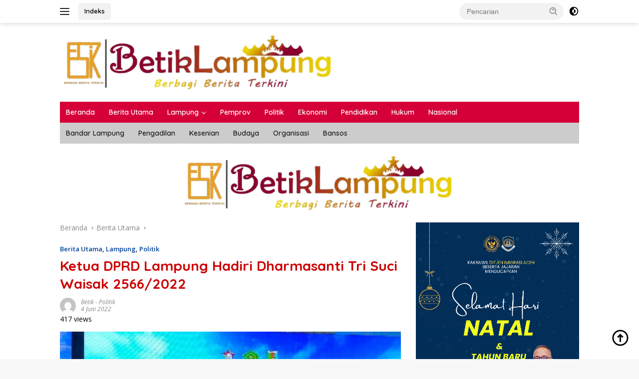

--- FILE ---
content_type: text/html; charset=UTF-8
request_url: https://betiklampung.com/2022/06/04/ketua-dprd-lampung-hadiri-dharmasanti-tri-suci-waisak-2566-2022/
body_size: 22075
content:
<!doctype html>
<html lang="id" itemscope itemtype="https://schema.org/BlogPosting">
<head>
	<meta charset="UTF-8">
	<meta name="viewport" content="width=device-width, initial-scale=1">
	<link rel="profile" href="https://gmpg.org/xfn/11">

	<title>Ketua DPRD Lampung Hadiri Dharmasanti Tri Suci Waisak 2566/2022 &#8211; Betik Lampung</title>
<meta name='robots' content='max-image-preview:large' />
<link rel='dns-prefetch' href='//fonts.googleapis.com' />
<link rel="alternate" type="application/rss+xml" title="Betik Lampung &raquo; Feed" href="https://betiklampung.com/feed/" />
<link rel="alternate" type="application/rss+xml" title="Betik Lampung &raquo; Umpan Komentar" href="https://betiklampung.com/comments/feed/" />
<link rel="alternate" title="oEmbed (JSON)" type="application/json+oembed" href="https://betiklampung.com/wp-json/oembed/1.0/embed?url=https%3A%2F%2Fbetiklampung.com%2F2022%2F06%2F04%2Fketua-dprd-lampung-hadiri-dharmasanti-tri-suci-waisak-2566-2022%2F" />
<link rel="alternate" title="oEmbed (XML)" type="text/xml+oembed" href="https://betiklampung.com/wp-json/oembed/1.0/embed?url=https%3A%2F%2Fbetiklampung.com%2F2022%2F06%2F04%2Fketua-dprd-lampung-hadiri-dharmasanti-tri-suci-waisak-2566-2022%2F&#038;format=xml" />
<style id='wp-img-auto-sizes-contain-inline-css'>
img:is([sizes=auto i],[sizes^="auto," i]){contain-intrinsic-size:3000px 1500px}
/*# sourceURL=wp-img-auto-sizes-contain-inline-css */
</style>

<style id='wp-emoji-styles-inline-css'>

	img.wp-smiley, img.emoji {
		display: inline !important;
		border: none !important;
		box-shadow: none !important;
		height: 1em !important;
		width: 1em !important;
		margin: 0 0.07em !important;
		vertical-align: -0.1em !important;
		background: none !important;
		padding: 0 !important;
	}
/*# sourceURL=wp-emoji-styles-inline-css */
</style>
<link rel='stylesheet' id='wpberita-fonts-css' href='https://fonts.googleapis.com/css?family=Quicksand%3A600%2C600%2C700%7COpen+Sans%3A400%2Citalic%2C600&#038;subset=latin&#038;display=swap&#038;ver=2.1.6' media='all' />
<link rel='stylesheet' id='wpberita-style-css' href='https://betiklampung.com/wp-content/themes/wpberita/style.css?ver=2.1.6' media='all' />
<style id='wpberita-style-inline-css'>
h1,h2,h3,h4,h5,h6,.sidr-class-site-title,.site-title,.gmr-mainmenu ul > li > a,.sidr ul li a,.heading-text,.gmr-mobilemenu ul li a,#navigationamp ul li a{font-family:Quicksand;}h1,h2,h3,h4,h5,h6,.sidr-class-site-title,.site-title,.gmr-mainmenu ul > li > a,.sidr ul li a,.heading-text,.gmr-mobilemenu ul li a,#navigationamp ul li a,.related-text-onlytitle{font-weight:600;}h1 strong,h2 strong,h3 strong,h4 strong,h5 strong,h6 strong{font-weight:700;}body{font-family:Open Sans;--font-reguler:400;--font-bold:600;--background-color:#f8f8f8;--main-color:#000000;--link-color-body:#000000;--hoverlink-color-body:#D32F2F;--border-color:#cccccc;--button-bgcolor:#dd0000;--button-color:#ffffff;--header-bgcolor:#ffffff;--topnav-color:#222222;--bigheadline-color:#ffffff;--mainmenu-color:#ffffff;--mainmenu-hovercolor:#eeee22;--secondmenu-bgcolor:#cccccc;--secondmenu-color:#212121;--secondmenu-hovercolor:#dd0000;--content-bgcolor:#ffffff;--content-greycolor:#888888;--greybody-bgcolor:#efefef;--footer-bgcolor:#f0f0f0;--footer-color:#666666;--footer-linkcolor:#666666;--footer-hover-linkcolor:#666666;}.entry-content-single{font-size:16px;}body,body.dark-theme{--scheme-color:#cc0000;--secondscheme-color:#004299;--mainmenu-bgcolor:#d60039;}/* Generate Using Cache */
/*# sourceURL=wpberita-style-inline-css */
</style>

<!-- OG: 3.3.8 -->
<link rel="image_src" href="https://betiklampung.com/wp-content/uploads/2022/06/IMG-20220604-WA0134_copy_353x264_copy_353x264.jpg">
<meta name="msapplication-TileImage" content="https://betiklampung.com/wp-content/uploads/2022/06/IMG-20220604-WA0134_copy_353x264_copy_353x264.jpg">

<!-- og -->
<meta property="og:image" content="https://betiklampung.com/wp-content/uploads/2022/06/IMG-20220604-WA0134_copy_353x264_copy_353x264.jpg">
<meta property="og:image:secure_url" content="https://betiklampung.com/wp-content/uploads/2022/06/IMG-20220604-WA0134_copy_353x264_copy_353x264.jpg">
<meta property="og:image:width" content="353">
<meta property="og:image:height" content="264">
<meta property="og:image:alt" content="IMG-20220604-WA0134_copy_353x264_copy_353x264">
<meta property="og:image:type" content="image/jpeg">
<meta property="og:description" content="Betiklampung.com (SMSI), Bandarlampung — Ketua DPRD Provinsi Lampung menghadiri Dharmasanti Tri Suci Waisak 2566/2022 dengan tema moderasi beragama membangun kedamaian yang bertempat di Yayasan Hakka Metta Sarana, Telukbetung Selatan, Kota Bandar Lampung, Sabtu (04/06/2022). Saat ditemui, Ketua DPRD Lampung Mingrum Gumay SH., MH mengungkapkan kehadiran dirinya merupakan bentuk dukungan penuh kepada umat Buddhis dalam melakukan...">
<meta property="og:type" content="article">
<meta property="og:locale" content="id">
<meta property="og:site_name" content="Betik Lampung">
<meta property="og:title" content="Ketua DPRD Lampung Hadiri Dharmasanti Tri Suci Waisak 2566/2022">
<meta property="og:url" content="https://betiklampung.com/2022/06/04/ketua-dprd-lampung-hadiri-dharmasanti-tri-suci-waisak-2566-2022/">
<meta property="og:updated_time" content="2022-06-14T23:46:52+07:00">

<!-- article -->
<meta property="article:tag" content="Ketua DPRD Lampung">
<meta property="article:tag" content="Menghadiri Dharmasanti Tri Suci Waisak 2566/2022">
<meta property="article:published_time" content="2022-06-04T16:38:56+00:00">
<meta property="article:modified_time" content="2022-06-14T16:46:52+00:00">
<meta property="article:section" content="Berita Utama">
<meta property="article:section" content="Lampung">
<meta property="article:section" content="Politik">
<meta property="article:author:first_name" content="Betik">
<meta property="article:author:last_name" content="Lampung">
<meta property="article:author:username" content="Betik">

<!-- twitter -->
<meta property="twitter:partner" content="ogwp">
<meta property="twitter:card" content="summary">
<meta property="twitter:image" content="https://betiklampung.com/wp-content/uploads/2022/06/IMG-20220604-WA0134_copy_353x264_copy_353x264.jpg">
<meta property="twitter:image:alt" content="IMG-20220604-WA0134_copy_353x264_copy_353x264">
<meta property="twitter:title" content="Ketua DPRD Lampung Hadiri Dharmasanti Tri Suci Waisak 2566/2022">
<meta property="twitter:description" content="Betiklampung.com (SMSI), Bandarlampung — Ketua DPRD Provinsi Lampung menghadiri Dharmasanti Tri Suci Waisak 2566/2022 dengan tema moderasi beragama membangun kedamaian yang bertempat di Yayasan...">
<meta property="twitter:url" content="https://betiklampung.com/2022/06/04/ketua-dprd-lampung-hadiri-dharmasanti-tri-suci-waisak-2566-2022/">
<meta property="twitter:label1" content="Reading time">
<meta property="twitter:data1" content="2 minutes">

<!-- schema -->
<meta itemprop="image" content="https://betiklampung.com/wp-content/uploads/2022/06/IMG-20220604-WA0134_copy_353x264_copy_353x264.jpg">
<meta itemprop="name" content="Ketua DPRD Lampung Hadiri Dharmasanti Tri Suci Waisak 2566/2022">
<meta itemprop="description" content="Betiklampung.com (SMSI), Bandarlampung — Ketua DPRD Provinsi Lampung menghadiri Dharmasanti Tri Suci Waisak 2566/2022 dengan tema moderasi beragama membangun kedamaian yang bertempat di Yayasan Hakka Metta Sarana, Telukbetung Selatan, Kota Bandar Lampung, Sabtu (04/06/2022). Saat ditemui, Ketua DPRD Lampung Mingrum Gumay SH., MH mengungkapkan kehadiran dirinya merupakan bentuk dukungan penuh kepada umat Buddhis dalam melakukan...">
<meta itemprop="datePublished" content="2022-06-04">
<meta itemprop="dateModified" content="2022-06-14T16:46:52+00:00">

<!-- profile -->
<meta property="profile:first_name" content="Betik">
<meta property="profile:last_name" content="Lampung">
<meta property="profile:username" content="Betik">

<!-- /OG -->

<link rel="https://api.w.org/" href="https://betiklampung.com/wp-json/" /><link rel="alternate" title="JSON" type="application/json" href="https://betiklampung.com/wp-json/wp/v2/posts/7008" /><link rel="EditURI" type="application/rsd+xml" title="RSD" href="https://betiklampung.com/xmlrpc.php?rsd" />
<meta name="generator" content="WordPress 6.9" />
<link rel="canonical" href="https://betiklampung.com/2022/06/04/ketua-dprd-lampung-hadiri-dharmasanti-tri-suci-waisak-2566-2022/" />
<link rel='shortlink' href='https://betiklampung.com/?p=7008' />
<meta name="google-site-verification" content="-5gISEYaxWcBYeGBW7qrxHSmGc75d4C90IwNrzvehCQ" />




<link rel="icon" href="https://betiklampung.com/wp-content/uploads/2025/03/cropped-vv-32x32.png" sizes="32x32" />
<link rel="icon" href="https://betiklampung.com/wp-content/uploads/2025/03/cropped-vv-192x192.png" sizes="192x192" />
<link rel="apple-touch-icon" href="https://betiklampung.com/wp-content/uploads/2025/03/cropped-vv-180x180.png" />
<meta name="msapplication-TileImage" content="https://betiklampung.com/wp-content/uploads/2025/03/cropped-vv-270x270.png" />
		<style id="wp-custom-css">
			.gmr-bigheadline { 
background-image: radial-gradient(circle at 76.52% 95.93%, #E0FFFF 50%, #8B008B 100%); 
padding: 15px;
}
.post-thumbnail, .attachment-large, .attachment-medium, .attachment-thumbnail, .flexslider {
  border-radius: 8px;
}		</style>
		<style id='global-styles-inline-css'>
:root{--wp--preset--aspect-ratio--square: 1;--wp--preset--aspect-ratio--4-3: 4/3;--wp--preset--aspect-ratio--3-4: 3/4;--wp--preset--aspect-ratio--3-2: 3/2;--wp--preset--aspect-ratio--2-3: 2/3;--wp--preset--aspect-ratio--16-9: 16/9;--wp--preset--aspect-ratio--9-16: 9/16;--wp--preset--color--black: #000000;--wp--preset--color--cyan-bluish-gray: #abb8c3;--wp--preset--color--white: #ffffff;--wp--preset--color--pale-pink: #f78da7;--wp--preset--color--vivid-red: #cf2e2e;--wp--preset--color--luminous-vivid-orange: #ff6900;--wp--preset--color--luminous-vivid-amber: #fcb900;--wp--preset--color--light-green-cyan: #7bdcb5;--wp--preset--color--vivid-green-cyan: #00d084;--wp--preset--color--pale-cyan-blue: #8ed1fc;--wp--preset--color--vivid-cyan-blue: #0693e3;--wp--preset--color--vivid-purple: #9b51e0;--wp--preset--gradient--vivid-cyan-blue-to-vivid-purple: linear-gradient(135deg,rgb(6,147,227) 0%,rgb(155,81,224) 100%);--wp--preset--gradient--light-green-cyan-to-vivid-green-cyan: linear-gradient(135deg,rgb(122,220,180) 0%,rgb(0,208,130) 100%);--wp--preset--gradient--luminous-vivid-amber-to-luminous-vivid-orange: linear-gradient(135deg,rgb(252,185,0) 0%,rgb(255,105,0) 100%);--wp--preset--gradient--luminous-vivid-orange-to-vivid-red: linear-gradient(135deg,rgb(255,105,0) 0%,rgb(207,46,46) 100%);--wp--preset--gradient--very-light-gray-to-cyan-bluish-gray: linear-gradient(135deg,rgb(238,238,238) 0%,rgb(169,184,195) 100%);--wp--preset--gradient--cool-to-warm-spectrum: linear-gradient(135deg,rgb(74,234,220) 0%,rgb(151,120,209) 20%,rgb(207,42,186) 40%,rgb(238,44,130) 60%,rgb(251,105,98) 80%,rgb(254,248,76) 100%);--wp--preset--gradient--blush-light-purple: linear-gradient(135deg,rgb(255,206,236) 0%,rgb(152,150,240) 100%);--wp--preset--gradient--blush-bordeaux: linear-gradient(135deg,rgb(254,205,165) 0%,rgb(254,45,45) 50%,rgb(107,0,62) 100%);--wp--preset--gradient--luminous-dusk: linear-gradient(135deg,rgb(255,203,112) 0%,rgb(199,81,192) 50%,rgb(65,88,208) 100%);--wp--preset--gradient--pale-ocean: linear-gradient(135deg,rgb(255,245,203) 0%,rgb(182,227,212) 50%,rgb(51,167,181) 100%);--wp--preset--gradient--electric-grass: linear-gradient(135deg,rgb(202,248,128) 0%,rgb(113,206,126) 100%);--wp--preset--gradient--midnight: linear-gradient(135deg,rgb(2,3,129) 0%,rgb(40,116,252) 100%);--wp--preset--font-size--small: 13px;--wp--preset--font-size--medium: 20px;--wp--preset--font-size--large: 36px;--wp--preset--font-size--x-large: 42px;--wp--preset--spacing--20: 0.44rem;--wp--preset--spacing--30: 0.67rem;--wp--preset--spacing--40: 1rem;--wp--preset--spacing--50: 1.5rem;--wp--preset--spacing--60: 2.25rem;--wp--preset--spacing--70: 3.38rem;--wp--preset--spacing--80: 5.06rem;--wp--preset--shadow--natural: 6px 6px 9px rgba(0, 0, 0, 0.2);--wp--preset--shadow--deep: 12px 12px 50px rgba(0, 0, 0, 0.4);--wp--preset--shadow--sharp: 6px 6px 0px rgba(0, 0, 0, 0.2);--wp--preset--shadow--outlined: 6px 6px 0px -3px rgb(255, 255, 255), 6px 6px rgb(0, 0, 0);--wp--preset--shadow--crisp: 6px 6px 0px rgb(0, 0, 0);}:where(.is-layout-flex){gap: 0.5em;}:where(.is-layout-grid){gap: 0.5em;}body .is-layout-flex{display: flex;}.is-layout-flex{flex-wrap: wrap;align-items: center;}.is-layout-flex > :is(*, div){margin: 0;}body .is-layout-grid{display: grid;}.is-layout-grid > :is(*, div){margin: 0;}:where(.wp-block-columns.is-layout-flex){gap: 2em;}:where(.wp-block-columns.is-layout-grid){gap: 2em;}:where(.wp-block-post-template.is-layout-flex){gap: 1.25em;}:where(.wp-block-post-template.is-layout-grid){gap: 1.25em;}.has-black-color{color: var(--wp--preset--color--black) !important;}.has-cyan-bluish-gray-color{color: var(--wp--preset--color--cyan-bluish-gray) !important;}.has-white-color{color: var(--wp--preset--color--white) !important;}.has-pale-pink-color{color: var(--wp--preset--color--pale-pink) !important;}.has-vivid-red-color{color: var(--wp--preset--color--vivid-red) !important;}.has-luminous-vivid-orange-color{color: var(--wp--preset--color--luminous-vivid-orange) !important;}.has-luminous-vivid-amber-color{color: var(--wp--preset--color--luminous-vivid-amber) !important;}.has-light-green-cyan-color{color: var(--wp--preset--color--light-green-cyan) !important;}.has-vivid-green-cyan-color{color: var(--wp--preset--color--vivid-green-cyan) !important;}.has-pale-cyan-blue-color{color: var(--wp--preset--color--pale-cyan-blue) !important;}.has-vivid-cyan-blue-color{color: var(--wp--preset--color--vivid-cyan-blue) !important;}.has-vivid-purple-color{color: var(--wp--preset--color--vivid-purple) !important;}.has-black-background-color{background-color: var(--wp--preset--color--black) !important;}.has-cyan-bluish-gray-background-color{background-color: var(--wp--preset--color--cyan-bluish-gray) !important;}.has-white-background-color{background-color: var(--wp--preset--color--white) !important;}.has-pale-pink-background-color{background-color: var(--wp--preset--color--pale-pink) !important;}.has-vivid-red-background-color{background-color: var(--wp--preset--color--vivid-red) !important;}.has-luminous-vivid-orange-background-color{background-color: var(--wp--preset--color--luminous-vivid-orange) !important;}.has-luminous-vivid-amber-background-color{background-color: var(--wp--preset--color--luminous-vivid-amber) !important;}.has-light-green-cyan-background-color{background-color: var(--wp--preset--color--light-green-cyan) !important;}.has-vivid-green-cyan-background-color{background-color: var(--wp--preset--color--vivid-green-cyan) !important;}.has-pale-cyan-blue-background-color{background-color: var(--wp--preset--color--pale-cyan-blue) !important;}.has-vivid-cyan-blue-background-color{background-color: var(--wp--preset--color--vivid-cyan-blue) !important;}.has-vivid-purple-background-color{background-color: var(--wp--preset--color--vivid-purple) !important;}.has-black-border-color{border-color: var(--wp--preset--color--black) !important;}.has-cyan-bluish-gray-border-color{border-color: var(--wp--preset--color--cyan-bluish-gray) !important;}.has-white-border-color{border-color: var(--wp--preset--color--white) !important;}.has-pale-pink-border-color{border-color: var(--wp--preset--color--pale-pink) !important;}.has-vivid-red-border-color{border-color: var(--wp--preset--color--vivid-red) !important;}.has-luminous-vivid-orange-border-color{border-color: var(--wp--preset--color--luminous-vivid-orange) !important;}.has-luminous-vivid-amber-border-color{border-color: var(--wp--preset--color--luminous-vivid-amber) !important;}.has-light-green-cyan-border-color{border-color: var(--wp--preset--color--light-green-cyan) !important;}.has-vivid-green-cyan-border-color{border-color: var(--wp--preset--color--vivid-green-cyan) !important;}.has-pale-cyan-blue-border-color{border-color: var(--wp--preset--color--pale-cyan-blue) !important;}.has-vivid-cyan-blue-border-color{border-color: var(--wp--preset--color--vivid-cyan-blue) !important;}.has-vivid-purple-border-color{border-color: var(--wp--preset--color--vivid-purple) !important;}.has-vivid-cyan-blue-to-vivid-purple-gradient-background{background: var(--wp--preset--gradient--vivid-cyan-blue-to-vivid-purple) !important;}.has-light-green-cyan-to-vivid-green-cyan-gradient-background{background: var(--wp--preset--gradient--light-green-cyan-to-vivid-green-cyan) !important;}.has-luminous-vivid-amber-to-luminous-vivid-orange-gradient-background{background: var(--wp--preset--gradient--luminous-vivid-amber-to-luminous-vivid-orange) !important;}.has-luminous-vivid-orange-to-vivid-red-gradient-background{background: var(--wp--preset--gradient--luminous-vivid-orange-to-vivid-red) !important;}.has-very-light-gray-to-cyan-bluish-gray-gradient-background{background: var(--wp--preset--gradient--very-light-gray-to-cyan-bluish-gray) !important;}.has-cool-to-warm-spectrum-gradient-background{background: var(--wp--preset--gradient--cool-to-warm-spectrum) !important;}.has-blush-light-purple-gradient-background{background: var(--wp--preset--gradient--blush-light-purple) !important;}.has-blush-bordeaux-gradient-background{background: var(--wp--preset--gradient--blush-bordeaux) !important;}.has-luminous-dusk-gradient-background{background: var(--wp--preset--gradient--luminous-dusk) !important;}.has-pale-ocean-gradient-background{background: var(--wp--preset--gradient--pale-ocean) !important;}.has-electric-grass-gradient-background{background: var(--wp--preset--gradient--electric-grass) !important;}.has-midnight-gradient-background{background: var(--wp--preset--gradient--midnight) !important;}.has-small-font-size{font-size: var(--wp--preset--font-size--small) !important;}.has-medium-font-size{font-size: var(--wp--preset--font-size--medium) !important;}.has-large-font-size{font-size: var(--wp--preset--font-size--large) !important;}.has-x-large-font-size{font-size: var(--wp--preset--font-size--x-large) !important;}
/*# sourceURL=global-styles-inline-css */
</style>
</head>

<body class="wp-singular post-template-default single single-post postid-7008 single-format-standard wp-custom-logo wp-embed-responsive wp-theme-wpberita idtheme kentooz gmr-disable-sticky">
	<a class="skip-link screen-reader-text" href="#primary">Langsung ke konten</a>
	<div id="topnavwrap" class="gmr-topnavwrap clearfix">
		
		<div class="container">
			<div class="list-flex">
				<div class="row-flex gmr-navleft">
					<a id="gmr-responsive-menu" title="Menu" href="#menus" rel="nofollow"><div class="ktz-i-wrap"><span class="ktz-i"></span><span class="ktz-i"></span><span class="ktz-i"></span></div></a><div class="gmr-logo-mobile"><a class="custom-logo-link" href="https://betiklampung.com/" title="Betik Lampung" rel="home"><img class="custom-logo" src="https://betiklampung.com/wp-content/uploads/2022/07/Betik-Lampung.png" width="556" height="118" alt="Betik Lampung" loading="lazy" /></a></div><a href="https://betiklampung.com/indeks/" class="topnav-button nomobile heading-text" title="Indeks">Indeks</a>				</div>

				<div class="row-flex gmr-navright">
					
								<div class="gmr-table-search">
									<form method="get" class="gmr-searchform searchform" action="https://betiklampung.com/">
										<input type="text" name="s" id="s" placeholder="Pencarian" />
										<input type="hidden" name="post_type" value="post" />
										<button type="submit" role="button" class="gmr-search-submit gmr-search-icon">
										<svg xmlns="http://www.w3.org/2000/svg" aria-hidden="true" role="img" width="1em" height="1em" preserveAspectRatio="xMidYMid meet" viewBox="0 0 24 24"><path fill="currentColor" d="M10 18a7.952 7.952 0 0 0 4.897-1.688l4.396 4.396l1.414-1.414l-4.396-4.396A7.952 7.952 0 0 0 18 10c0-4.411-3.589-8-8-8s-8 3.589-8 8s3.589 8 8 8zm0-14c3.309 0 6 2.691 6 6s-2.691 6-6 6s-6-2.691-6-6s2.691-6 6-6z"/><path fill="currentColor" d="M11.412 8.586c.379.38.588.882.588 1.414h2a3.977 3.977 0 0 0-1.174-2.828c-1.514-1.512-4.139-1.512-5.652 0l1.412 1.416c.76-.758 2.07-.756 2.826-.002z"/></svg>
										</button>
									</form>
								</div>
							<a class="darkmode-button topnav-button" title="Mode Gelap" href="#" rel="nofollow"><svg xmlns="http://www.w3.org/2000/svg" aria-hidden="true" role="img" width="1em" height="1em" preserveAspectRatio="xMidYMid meet" viewBox="0 0 24 24"><g fill="currentColor"><path d="M12 16a4 4 0 0 0 0-8v8Z"/><path fill-rule="evenodd" d="M12 2C6.477 2 2 6.477 2 12s4.477 10 10 10s10-4.477 10-10S17.523 2 12 2Zm0 2v4a4 4 0 1 0 0 8v4a8 8 0 1 0 0-16Z" clip-rule="evenodd"/></g></svg></a><div class="gmr-search-btn">
					<a id="search-menu-button" class="topnav-button gmr-search-icon" title="Pencarian" href="#" rel="nofollow"><svg xmlns="http://www.w3.org/2000/svg" aria-hidden="true" role="img" width="1em" height="1em" preserveAspectRatio="xMidYMid meet" viewBox="0 0 24 24"><path fill="none" stroke="currentColor" stroke-linecap="round" stroke-width="2" d="m21 21l-4.486-4.494M19 10.5a8.5 8.5 0 1 1-17 0a8.5 8.5 0 0 1 17 0Z"/></svg></a>
					<div id="search-dropdown-container" class="search-dropdown search">
					<form method="get" class="gmr-searchform searchform" action="https://betiklampung.com/">
						<input type="text" name="s" id="s" placeholder="Pencarian" />
						<button type="submit" class="gmr-search-submit gmr-search-icon"><svg xmlns="http://www.w3.org/2000/svg" aria-hidden="true" role="img" width="1em" height="1em" preserveAspectRatio="xMidYMid meet" viewBox="0 0 24 24"><path fill="currentColor" d="M10 18a7.952 7.952 0 0 0 4.897-1.688l4.396 4.396l1.414-1.414l-4.396-4.396A7.952 7.952 0 0 0 18 10c0-4.411-3.589-8-8-8s-8 3.589-8 8s3.589 8 8 8zm0-14c3.309 0 6 2.691 6 6s-2.691 6-6 6s-6-2.691-6-6s2.691-6 6-6z"/><path fill="currentColor" d="M11.412 8.586c.379.38.588.882.588 1.414h2a3.977 3.977 0 0 0-1.174-2.828c-1.514-1.512-4.139-1.512-5.652 0l1.412 1.416c.76-.758 2.07-.756 2.826-.002z"/></svg></button>
					</form>
					</div>
				</div>				</div>
			</div>
		</div>
				</div>

	<div id="page" class="site">

									<header id="masthead" class="site-header">
								<div class="container">
					<div class="site-branding">
						<div class="gmr-logo"><div class="gmr-logo-wrap"><a class="custom-logo-link logolink" href="https://betiklampung.com" title="Betik Lampung" rel="home"><img class="custom-logo" src="https://betiklampung.com/wp-content/uploads/2022/07/Betik-Lampung.png" width="556" height="118" alt="Betik Lampung" loading="lazy" /></a><div class="close-topnavmenu-wrap"><a id="close-topnavmenu-button" rel="nofollow" href="#"><svg xmlns="http://www.w3.org/2000/svg" aria-hidden="true" role="img" width="1em" height="1em" preserveAspectRatio="xMidYMid meet" viewBox="0 0 32 32"><path fill="currentColor" d="M24 9.4L22.6 8L16 14.6L9.4 8L8 9.4l6.6 6.6L8 22.6L9.4 24l6.6-6.6l6.6 6.6l1.4-1.4l-6.6-6.6L24 9.4z"/></svg></a></div></div></div>					</div><!-- .site-branding -->
				</div>
			</header><!-- #masthead -->
							<div id="main-nav-wrap" class="gmr-mainmenu-wrap">
				<div class="container">
					<nav id="main-nav" class="main-navigation gmr-mainmenu">
						<ul id="primary-menu" class="menu"><li id="menu-item-52561" class="menu-item menu-item-type-custom menu-item-object-custom menu-item-home menu-item-52561"><a href="https://betiklampung.com/">Beranda</a></li>
<li id="menu-item-189" class="menu-item menu-item-type-taxonomy menu-item-object-category current-post-ancestor current-menu-parent current-post-parent menu-item-189"><a href="https://betiklampung.com/category/berita-utama/">Berita Utama</a></li>
<li id="menu-item-190" class="menu-item menu-item-type-taxonomy menu-item-object-category current-post-ancestor current-menu-parent current-post-parent menu-item-has-children menu-item-190"><a href="https://betiklampung.com/category/lampung/">Lampung</a>
<ul class="sub-menu">
	<li id="menu-item-192" class="menu-item menu-item-type-taxonomy menu-item-object-category menu-item-192"><a href="https://betiklampung.com/category/lampung/bandar-lampung/">Bandar Lampung</a></li>
	<li id="menu-item-275" class="menu-item menu-item-type-taxonomy menu-item-object-category menu-item-275"><a href="https://betiklampung.com/category/lampung/pesawaran/">Pesawaran</a></li>
	<li id="menu-item-268" class="menu-item menu-item-type-taxonomy menu-item-object-category menu-item-268"><a href="https://betiklampung.com/category/lampung/kota-metro/">Kota Metro</a></li>
	<li id="menu-item-277" class="menu-item menu-item-type-taxonomy menu-item-object-category menu-item-277"><a href="https://betiklampung.com/category/lampung/pringsewu/">Pringsewu</a></li>
	<li id="menu-item-278" class="menu-item menu-item-type-taxonomy menu-item-object-category menu-item-278"><a href="https://betiklampung.com/category/lampung/tanggamus/">Tanggamus</a></li>
	<li id="menu-item-270" class="menu-item menu-item-type-taxonomy menu-item-object-category menu-item-270"><a href="https://betiklampung.com/category/lampung/lampung-selatan/">Lampung Selatan</a></li>
	<li id="menu-item-49109" class="menu-item menu-item-type-taxonomy menu-item-object-category menu-item-49109"><a href="https://betiklampung.com/category/lamsel/">Lamsel</a></li>
	<li id="menu-item-271" class="menu-item menu-item-type-taxonomy menu-item-object-category menu-item-271"><a href="https://betiklampung.com/category/lampung/lampung-tengah/">Lampung Tengah</a></li>
	<li id="menu-item-272" class="menu-item menu-item-type-taxonomy menu-item-object-category menu-item-272"><a href="https://betiklampung.com/category/lampung/lampung-timur/">Lampung Timur</a></li>
	<li id="menu-item-273" class="menu-item menu-item-type-taxonomy menu-item-object-category menu-item-273"><a href="https://betiklampung.com/category/lampung/lampung-utara/">Lampung Utara</a></li>
	<li id="menu-item-279" class="menu-item menu-item-type-taxonomy menu-item-object-category menu-item-279"><a href="https://betiklampung.com/category/lampung/tulang-bawang/">Tulang Bawang</a></li>
	<li id="menu-item-280" class="menu-item menu-item-type-taxonomy menu-item-object-category menu-item-280"><a href="https://betiklampung.com/category/lampung/tulang-bawang-barat/">Tulang Bawang Barat</a></li>
	<li id="menu-item-274" class="menu-item menu-item-type-taxonomy menu-item-object-category menu-item-274"><a href="https://betiklampung.com/category/lampung/mesuji/">Mesuji</a></li>
	<li id="menu-item-281" class="menu-item menu-item-type-taxonomy menu-item-object-category menu-item-281"><a href="https://betiklampung.com/category/lampung/way-kanan/">Way Kanan</a></li>
	<li id="menu-item-269" class="menu-item menu-item-type-taxonomy menu-item-object-category menu-item-269"><a href="https://betiklampung.com/category/lampung/lampung-barat/">Lampung Barat</a></li>
	<li id="menu-item-276" class="menu-item menu-item-type-taxonomy menu-item-object-category menu-item-276"><a href="https://betiklampung.com/category/lampung/pesisir-barat/">Pesisir Barat</a></li>
</ul>
</li>
<li id="menu-item-9049" class="menu-item menu-item-type-taxonomy menu-item-object-category menu-item-9049"><a href="https://betiklampung.com/category/pemprov/">Pemprov</a></li>
<li id="menu-item-31" class="menu-item menu-item-type-taxonomy menu-item-object-category current-post-ancestor current-menu-parent current-post-parent menu-item-31"><a href="https://betiklampung.com/category/politik/">Politik</a></li>
<li id="menu-item-266" class="menu-item menu-item-type-taxonomy menu-item-object-category menu-item-266"><a href="https://betiklampung.com/category/ekonomi/">Ekonomi</a></li>
<li id="menu-item-267" class="menu-item menu-item-type-taxonomy menu-item-object-category menu-item-267"><a href="https://betiklampung.com/category/pendidikan/">Pendidikan</a></li>
<li id="menu-item-30" class="menu-item menu-item-type-taxonomy menu-item-object-category menu-item-30"><a href="https://betiklampung.com/category/hukum-dan-kriminal/" title="Kriminal">Hukum</a></li>
<li id="menu-item-191" class="menu-item menu-item-type-taxonomy menu-item-object-category menu-item-191"><a href="https://betiklampung.com/category/nasional/">Nasional</a></li>
</ul><ul id="secondary-menu" class="menu"><li id="menu-item-374" class="menu-item menu-item-type-taxonomy menu-item-object-category menu-item-374"><a href="https://betiklampung.com/category/lampung/bandar-lampung/">Bandar Lampung</a></li>
<li id="menu-item-5695" class="menu-item menu-item-type-taxonomy menu-item-object-category menu-item-5695"><a href="https://betiklampung.com/category/pengadilan/">Pengadilan</a></li>
<li id="menu-item-5696" class="menu-item menu-item-type-taxonomy menu-item-object-category menu-item-5696"><a href="https://betiklampung.com/category/kesenian/">Kesenian</a></li>
<li id="menu-item-5692" class="menu-item menu-item-type-taxonomy menu-item-object-category menu-item-5692"><a href="https://betiklampung.com/category/budaya/">Budaya</a></li>
<li id="menu-item-5694" class="menu-item menu-item-type-taxonomy menu-item-object-category menu-item-5694"><a href="https://betiklampung.com/category/organisasi/">Organisasi</a></li>
<li id="menu-item-372" class="menu-item menu-item-type-taxonomy menu-item-object-category menu-item-372"><a href="https://betiklampung.com/category/bansos/">Bansos</a></li>
</ul>					</nav><!-- #main-nav -->
				</div>
			</div>
			
		<div class="gmr-topbanner text-center"><div class="container"><img src="https://betiklampung.com/wp-content/uploads/2022/07/Betik-Lampung.png" alt="" title="SMSI" width="" height="" loading="lazy" /></div></div>
		<div id="content" class="gmr-content">

			<div class="container">
				<div class="row">
<main id="primary" class="site-main col-md-8">
	
<article id="post-7008" class="content-single post-7008 post type-post status-publish format-standard has-post-thumbnail hentry category-berita-utama category-lampung category-politik tag-ketua-dprd-lampung tag-menghadiri-dharmasanti-tri-suci-waisak-2566-2022 newstopic-politik">
				<div class="breadcrumbs" itemscope itemtype="https://schema.org/BreadcrumbList">
																						<span class="first-cl" itemprop="itemListElement" itemscope itemtype="https://schema.org/ListItem">
								<a itemscope itemtype="https://schema.org/WebPage" itemprop="item" itemid="https://betiklampung.com/" href="https://betiklampung.com/"><span itemprop="name">Beranda</span></a>
								<span itemprop="position" content="1"></span>
							</span>
												<span class="separator"></span>
																											<span class="0-cl" itemprop="itemListElement" itemscope itemtype="http://schema.org/ListItem">
								<a itemscope itemtype="https://schema.org/WebPage" itemprop="item" itemid="https://betiklampung.com/category/berita-utama/" href="https://betiklampung.com/category/berita-utama/"><span itemprop="name">Berita Utama</span></a>
								<span itemprop="position" content="2"></span>
							</span>
												<span class="separator"></span>
																				<span class="last-cl" itemscope itemtype="https://schema.org/ListItem">
						<span itemprop="name">Ketua DPRD Lampung Hadiri Dharmasanti Tri Suci Waisak 2566/2022</span>
						<span itemprop="position" content="3"></span>
						</span>
												</div>
				<header class="entry-header entry-header-single">
		<div class="gmr-meta-topic"><strong><span class="cat-links-content"><a href="https://betiklampung.com/category/berita-utama/" rel="category tag">Berita Utama</a>, <a href="https://betiklampung.com/category/lampung/" rel="category tag">Lampung</a>, <a href="https://betiklampung.com/category/politik/" rel="category tag">Politik</a></span></strong>&nbsp;&nbsp;</div><h1 class="entry-title"><strong>Ketua DPRD Lampung Hadiri Dharmasanti Tri Suci Waisak 2566/2022</strong></h1><div class="list-table clearfix"><div class="table-row"><div class="table-cell gmr-gravatar-metasingle"><a class="url" href="https://betiklampung.com/author/betiklampung/" title="Permalink ke: Betik"><img alt='' src='https://secure.gravatar.com/avatar/4f16cec90bd2a5cad72dc3f8175c774a26437d9e9be0c3c1818e461f1b3a32ab?s=32&#038;d=mm&#038;r=g' srcset='https://secure.gravatar.com/avatar/4f16cec90bd2a5cad72dc3f8175c774a26437d9e9be0c3c1818e461f1b3a32ab?s=64&#038;d=mm&#038;r=g 2x' class='avatar avatar-32 photo img-cicle' height='32' width='32' decoding='async'/></a></div><div class="table-cell gmr-content-metasingle"><div class="meta-content gmr-content-metasingle"><span class="author vcard"><a class="url fn n" href="https://betiklampung.com/author/betiklampung/" title="Betik">Betik</a></span> - <a href="https://betiklampung.com/topic/politik/" rel="tag">Politik</a></div><div class="meta-content gmr-content-metasingle"><span class="posted-on"><time class="entry-date published" datetime="2022-06-04T23:38:56+07:00">4 Juni 2022</time><time class="updated" datetime="2022-06-14T23:46:52+07:00">14 Juni 2022</time></span></div></div></div></div>417 views	</header><!-- .entry-header -->
				<figure class="post-thumbnail gmr-thumbnail-single">
				<figure class="wp-caption fsmcfi-fig featured"><img width="353" height="264" src="https://betiklampung.com/wp-content/uploads/2022/06/IMG-20220604-WA0134_copy_353x264_copy_353x264.jpg" class="attachment-post-thumbnail size-post-thumbnail wp-post-image" alt="" decoding="async" fetchpriority="high" srcset="https://betiklampung.com/wp-content/uploads/2022/06/IMG-20220604-WA0134_copy_353x264_copy_353x264.jpg 353w, https://betiklampung.com/wp-content/uploads/2022/06/IMG-20220604-WA0134_copy_353x264_copy_353x264-100x75.jpg 100w" sizes="(max-width: 353px) 100vw, 353px" /></figure>							</figure>
			
	<div class="single-wrap">
				<div class="entry-content entry-content-single clearfix">
			<p>Betiklampung.com (SMSI), Bandarlampung —</p>
<p>Ketua DPRD Provinsi Lampung menghadiri Dharmasanti Tri Suci Waisak 2566/2022 dengan tema moderasi beragama membangun kedamaian yang bertempat di Yayasan Hakka Metta Sarana, Telukbetung Selatan, Kota Bandar Lampung, Sabtu (04/06/2022).</p>
<p>Saat ditemui, Ketua DPRD Lampung Mingrum Gumay SH., MH mengungkapkan kehadiran dirinya merupakan bentuk dukungan penuh kepada umat Buddhis dalam melakukan kegiatan yang bersifat kerohanian dan turut serta menerapkan pengamalan nilai Pancasila yang mana keberagamaan merupakan satu anugerah tuhan yang maha esa kepada bangsa indonesia.</p>
<p>”Jabatan Ketua DPRD ini milik masyarakat Provinsi Lampung yang notabennya memiliki banyak keberagamaan mulai dari suku ras dan agama, jadi saya milik semua masyarakat Lampung tidak bisa dikotakan atau dikelompokan dalam satu entitas ” Ujar Mingrum</p>
<p>Mingrum juga mengapresiasi tema yang di usung umat Buddhis dalam rangka menyemarakkan hari raya Tri Suci Waisak 2566 BE Tahun 2022 yang jatuh pada 16 Mei 2022 lebih menitikberatkan dalam upaya menjaga perdamaian antar umat beragama.</p>
<div style="clear:both; margin-top:0em; margin-bottom:1em;"><a href="https://betiklampung.com/2022/02/10/ketua-dprd-lampung-menghadiri-pelantikan-keluarga-besar-putra-putri-kbpp-polri-resort-lampung-timur/" target="_self" rel="nofollow" class="ub547bc3f52a09037f82b5245d8d7d02f"><!-- INLINE RELATED POSTS 1/3 //--><style> .ub547bc3f52a09037f82b5245d8d7d02f { padding:0px; margin: 0; padding-top:1em!important; padding-bottom:1em!important; width:100%; display: block; font-weight:bold; background-color:#FFFFFF; border:0!important; border-left:4px solid #2980B9!important; text-decoration:none; } .ub547bc3f52a09037f82b5245d8d7d02f:active, .ub547bc3f52a09037f82b5245d8d7d02f:hover { opacity: 1; transition: opacity 250ms; webkit-transition: opacity 250ms; text-decoration:none; } .ub547bc3f52a09037f82b5245d8d7d02f { transition: background-color 250ms; webkit-transition: background-color 250ms; opacity: 1; transition: opacity 250ms; webkit-transition: opacity 250ms; } .ub547bc3f52a09037f82b5245d8d7d02f .ctaText { font-weight:bold; color:#2980B9; text-decoration:none; font-size: 16px; } .ub547bc3f52a09037f82b5245d8d7d02f .postTitle { color:#3498DB; text-decoration: underline!important; font-size: 16px; } .ub547bc3f52a09037f82b5245d8d7d02f:hover .postTitle { text-decoration: underline!important; } </style><div style="padding-left:1em; padding-right:1em;"><span class="ctaText">BACA JUGA:</span>&nbsp; <span class="postTitle">Ketua DPRD Lampung Menghadiri Pelantikan Keluarga Besar Putra-Putri (KBPP) Polri Resort Lampung Timur</span></div></a></div><p>” kedamaian adalah hak dan cita-cita umat manusia, untuk itu dengan tema yang di usung, kita di ingatkan kembali dalam menjaga kedamaian dan kesejukan di era moderenisasi saat ini tidaklah mudah, terlebih masifnya penggunaan teknologi yang tidak disikapi dengan bijak dan kecepatan publikasi informasi menjadi tantangan yang dinamis perlu penguatan moderasi umat dalam menyikapi perbedaan itu sendiri ” Ungkap Mingrum</p>
<p>Ditempat yang sama, dalam sambutan Ketua Pelaksana Dharmasanti Tri Suci Waisak 2566/2022 Christian Chandra mengatakan acara ini terselenggara tentu saja didukung oleh semua majelis Buddha yang ada di Lampung dan di ikuti 1,500 orang yang hadir baik secara offline maupun virtual.</p>
<div style="clear:both; margin-top:0em; margin-bottom:1em;"><a href="https://betiklampung.com/2022/03/08/ketua-dprd-lampung-sambut-baik-kebijakan-pemerintah-pusat-soal-antigen-dan-pcr-tidak-jadi-syarat-perjalanan-domestik/" target="_self" rel="nofollow" class="uace4d6255910c582be894b069258bd08"><!-- INLINE RELATED POSTS 2/3 //--><style> .uace4d6255910c582be894b069258bd08 { padding:0px; margin: 0; padding-top:1em!important; padding-bottom:1em!important; width:100%; display: block; font-weight:bold; background-color:#FFFFFF; border:0!important; border-left:4px solid #2980B9!important; text-decoration:none; } .uace4d6255910c582be894b069258bd08:active, .uace4d6255910c582be894b069258bd08:hover { opacity: 1; transition: opacity 250ms; webkit-transition: opacity 250ms; text-decoration:none; } .uace4d6255910c582be894b069258bd08 { transition: background-color 250ms; webkit-transition: background-color 250ms; opacity: 1; transition: opacity 250ms; webkit-transition: opacity 250ms; } .uace4d6255910c582be894b069258bd08 .ctaText { font-weight:bold; color:#2980B9; text-decoration:none; font-size: 16px; } .uace4d6255910c582be894b069258bd08 .postTitle { color:#3498DB; text-decoration: underline!important; font-size: 16px; } .uace4d6255910c582be894b069258bd08:hover .postTitle { text-decoration: underline!important; } </style><div style="padding-left:1em; padding-right:1em;"><span class="ctaText">BACA JUGA:</span>&nbsp; <span class="postTitle">Ketua DPRD Lampung Sambut Baik Kebijakan Pemerintah Pusat Soal Antigen dan PCR Tidak Jadi Syarat Perjalanan Domestik</span></div></a></div><p>”  tema moderasi beragama membangun Kedamaian bertujuan untuk membangun kebersamaan antar umat Buddhis di Seluruh Indonesia terkhusus Provinsi Lampung karena sudah lama tidak bertemu, nah kalau sudah begitu artinya dinternal kita kan baik-baik dengan demikian kita bisa mempererat kebersamaan,” imbuhnya</p>
<p>sementara, Plt Dirjen Bimbingan Masyarakat Budhha Kementerian Agama RI menuturkan bahwa memaknai kegiatan ini sebagai sebuah proses perjuangan manusia yang sangat luar biasa.</p>
<p>” mari kita jadikan sebuah inspirasi ya karena sesungguhnya agama itu jangan dijadikan aspirasi tapi jadikanlah inspirasi inspirasi apa, inspirasi ke dalam dan inspirasi keluar tentunya ke dalam sebagai umat Buddha mari kita pertajam kekuatan kita mendalami Dharma itu sendiri mempraktekkan nilai-nilai dharma yang universal itu sendiri,” ungkapnya.</p>
<div style="clear:both; margin-top:0em; margin-bottom:1em;"><a href="https://betiklampung.com/2022/02/02/ketua-dprd-lampung-terima-kunjungan-silaturahmi-peradah-lampung/" target="_self" rel="nofollow" class="u0f127490017b8c4d213b5ce60d8ac514"><!-- INLINE RELATED POSTS 3/3 //--><style> .u0f127490017b8c4d213b5ce60d8ac514 { padding:0px; margin: 0; padding-top:1em!important; padding-bottom:1em!important; width:100%; display: block; font-weight:bold; background-color:#FFFFFF; border:0!important; border-left:4px solid #2980B9!important; text-decoration:none; } .u0f127490017b8c4d213b5ce60d8ac514:active, .u0f127490017b8c4d213b5ce60d8ac514:hover { opacity: 1; transition: opacity 250ms; webkit-transition: opacity 250ms; text-decoration:none; } .u0f127490017b8c4d213b5ce60d8ac514 { transition: background-color 250ms; webkit-transition: background-color 250ms; opacity: 1; transition: opacity 250ms; webkit-transition: opacity 250ms; } .u0f127490017b8c4d213b5ce60d8ac514 .ctaText { font-weight:bold; color:#2980B9; text-decoration:none; font-size: 16px; } .u0f127490017b8c4d213b5ce60d8ac514 .postTitle { color:#3498DB; text-decoration: underline!important; font-size: 16px; } .u0f127490017b8c4d213b5ce60d8ac514:hover .postTitle { text-decoration: underline!important; } </style><div style="padding-left:1em; padding-right:1em;"><span class="ctaText">BACA JUGA:</span>&nbsp; <span class="postTitle">Ketua DPRD Lampung Terima Kunjungan Silaturahmi PERADAH Lampung</span></div></a></div><p>Kemudian, saat ini pun seluruh umat tidak lepas dengan kehidupan sosial kehidupan masyarakat, tetangga, saudara, kerabat disitulah kehadiran agama sebagai sebuah inspirasi.</p>
<p>“Untuk apa, untuk kita menguatkan kebersamaan kita, untuk kita menguatkan sinergi karena negeri ini tidak bisa dibangun sendiri. Negeri ini bisa dibangun dengan kekuatan kebersamaan sinergi antara komponen,” tutupnya. (*)</p>
<div class="gmr-related-post-onlytitle">
<div class="related-text-onlytitle">Berita Terkait</div>
<div class="clearfix">
<div class="list-gallery-title"><a href="https://betiklampung.com/2026/01/26/kepala-lapas-kelas-iib-brebes-hadiri-hari-bhakti-imigrasi-ke-76-di-kantor-imigrasi-pemalang/" class="recent-title heading-text" title="Kepala Lapas Kelas IIB Brebes Hadiri Hari Bhakti Imigrasi ke-76 di Kantor Imigrasi Pemalang" rel="bookmark">Kepala Lapas Kelas IIB Brebes Hadiri Hari Bhakti Imigrasi ke-76 di Kantor Imigrasi Pemalang</a></div>
<div class="list-gallery-title"><a href="https://betiklampung.com/2026/01/26/karutan-sukadana-tegaskan-kolaborasi-strategis-dengan-pemkab-lampung-timur/" class="recent-title heading-text" title="Karutan Sukadana Tegaskan Kolaborasi Strategis dengan Pemkab Lampung Timur" rel="bookmark">Karutan Sukadana Tegaskan Kolaborasi Strategis dengan Pemkab Lampung Timur</a></div>
<div class="list-gallery-title"><a href="https://betiklampung.com/2026/01/26/tuai-apresiasi-publik-karya-warga-binaan-lapas-cibinong-ujuk-daya-tarik-pada-pameran-hari-bakti-imigrasi-ke-76/" class="recent-title heading-text" title="Tuai Apresiasi Publik, Karya Warga Binaan Lapas Cibinong Ujuk Daya Tarik Pada Pameran Hari Bakti Imigrasi ke-76" rel="bookmark">Tuai Apresiasi Publik, Karya Warga Binaan Lapas Cibinong Ujuk Daya Tarik Pada Pameran Hari Bakti Imigrasi ke-76</a></div>
<div class="list-gallery-title"><a href="https://betiklampung.com/2026/01/26/pgn-komitmen-dorong-pengembangan-jargas-lewat-kolaborasi-strategis/" class="recent-title heading-text" title="PGN Komitmen Dorong Pengembangan Jargas Lewat Kolaborasi Strategis" rel="bookmark">PGN Komitmen Dorong Pengembangan Jargas Lewat Kolaborasi Strategis</a></div>
</div>
</div>

			<footer class="entry-footer entry-footer-single">
				<span class="tags-links heading-text"><strong><a href="https://betiklampung.com/tag/ketua-dprd-lampung/" rel="tag">Ketua DPRD Lampung</a> <a href="https://betiklampung.com/tag/menghadiri-dharmasanti-tri-suci-waisak-2566-2022/" rel="tag">Menghadiri Dharmasanti Tri Suci Waisak 2566/2022</a></strong></span>				<div class="gmr-cf-metacontent heading-text meta-content"></div>			</footer><!-- .entry-footer -->
					</div><!-- .entry-content -->
	</div>
	<div class="list-table clearfix"><div class="table-row"><div class="table-cell gmr-content-share"><ul class="gmr-socialicon-share pull-right"><li class="facebook"><a href="https://www.facebook.com/sharer/sharer.php?u=https%3A%2F%2Fbetiklampung.com%2F2022%2F06%2F04%2Fketua-dprd-lampung-hadiri-dharmasanti-tri-suci-waisak-2566-2022%2F" target="_blank" rel="nofollow" title="Facebook Share"><svg xmlns="http://www.w3.org/2000/svg" aria-hidden="true" role="img" width="1em" height="1em" preserveAspectRatio="xMidYMid meet" viewBox="0 0 32 32"><path fill="#4267b2" d="M19.254 2C15.312 2 13 4.082 13 8.826V13H8v5h5v12h5V18h4l1-5h-5V9.672C18 7.885 18.583 7 20.26 7H23V2.205C22.526 2.141 21.145 2 19.254 2z"/></svg></a></li><li class="twitter"><a href="https://twitter.com/intent/tweet?url=https%3A%2F%2Fbetiklampung.com%2F2022%2F06%2F04%2Fketua-dprd-lampung-hadiri-dharmasanti-tri-suci-waisak-2566-2022%2F&amp;text=Ketua%20DPRD%20Lampung%20Hadiri%20Dharmasanti%20Tri%20Suci%20Waisak%202566%2F2022" target="_blank" rel="nofollow" title="Tweet Ini"><svg xmlns="http://www.w3.org/2000/svg" width="24" height="24" viewBox="0 0 24 24"><path fill="currentColor" d="M18.205 2.25h3.308l-7.227 8.26l8.502 11.24H16.13l-5.214-6.817L4.95 21.75H1.64l7.73-8.835L1.215 2.25H8.04l4.713 6.231l5.45-6.231Zm-1.161 17.52h1.833L7.045 4.126H5.078L17.044 19.77Z"/></svg></a></li><li class="pin"><a href="https://pinterest.com/pin/create/button/?url=https%3A%2F%2Fbetiklampung.com%2F2022%2F06%2F04%2Fketua-dprd-lampung-hadiri-dharmasanti-tri-suci-waisak-2566-2022%2F&amp;desciption=Ketua%20DPRD%20Lampung%20Hadiri%20Dharmasanti%20Tri%20Suci%20Waisak%202566%2F2022&amp;media=https%3A%2F%2Fbetiklampung.com%2Fwp-content%2Fuploads%2F2022%2F06%2FIMG-20220604-WA0134_copy_353x264_copy_353x264.jpg" target="_blank" rel="nofollow" title="Tweet Ini"><svg xmlns="http://www.w3.org/2000/svg" aria-hidden="true" role="img" width="1em" height="1em" preserveAspectRatio="xMidYMid meet" viewBox="0 0 32 32"><path fill="#e60023" d="M16.75.406C10.337.406 4 4.681 4 11.6c0 4.4 2.475 6.9 3.975 6.9c.619 0 .975-1.725.975-2.212c0-.581-1.481-1.819-1.481-4.238c0-5.025 3.825-8.588 8.775-8.588c4.256 0 7.406 2.419 7.406 6.863c0 3.319-1.331 9.544-5.644 9.544c-1.556 0-2.888-1.125-2.888-2.737c0-2.363 1.65-4.65 1.65-7.088c0-4.137-5.869-3.387-5.869 1.613c0 1.05.131 2.212.6 3.169c-.863 3.713-2.625 9.244-2.625 13.069c0 1.181.169 2.344.281 3.525c.212.238.106.213.431.094c3.15-4.313 3.038-5.156 4.463-10.8c.769 1.463 2.756 2.25 4.331 2.25c6.637 0 9.619-6.469 9.619-12.3c0-6.206-5.363-10.256-11.25-10.256z"/></svg></a></li><li class="telegram"><a href="https://t.me/share/url?url=https%3A%2F%2Fbetiklampung.com%2F2022%2F06%2F04%2Fketua-dprd-lampung-hadiri-dharmasanti-tri-suci-waisak-2566-2022%2F&amp;text=Ketua%20DPRD%20Lampung%20Hadiri%20Dharmasanti%20Tri%20Suci%20Waisak%202566%2F2022" target="_blank" rel="nofollow" title="Telegram Share"><svg xmlns="http://www.w3.org/2000/svg" aria-hidden="true" role="img" width="1em" height="1em" preserveAspectRatio="xMidYMid meet" viewBox="0 0 15 15"><path fill="none" stroke="#08c" stroke-linejoin="round" d="m14.5 1.5l-14 5l4 2l6-4l-4 5l6 4l2-12Z"/></svg></a></li><li class="whatsapp"><a href="https://api.whatsapp.com/send?text=Ketua%20DPRD%20Lampung%20Hadiri%20Dharmasanti%20Tri%20Suci%20Waisak%202566%2F2022 https%3A%2F%2Fbetiklampung.com%2F2022%2F06%2F04%2Fketua-dprd-lampung-hadiri-dharmasanti-tri-suci-waisak-2566-2022%2F" target="_blank" rel="nofollow" title="Kirim Ke WhatsApp"><svg xmlns="http://www.w3.org/2000/svg" aria-hidden="true" role="img" width="1em" height="1em" preserveAspectRatio="xMidYMid meet" viewBox="0 0 32 32"><path fill="#25d366" d="M23.328 19.177c-.401-.203-2.354-1.156-2.719-1.292c-.365-.13-.63-.198-.896.203c-.26.391-1.026 1.286-1.26 1.547s-.464.281-.859.104c-.401-.203-1.682-.62-3.203-1.984c-1.188-1.057-1.979-2.359-2.214-2.76c-.234-.396-.026-.62.172-.818c.182-.182.401-.458.604-.698c.193-.24.255-.401.396-.661c.13-.281.063-.5-.036-.698s-.896-2.161-1.229-2.943c-.318-.776-.651-.677-.896-.677c-.229-.021-.495-.021-.76-.021s-.698.099-1.063.479c-.365.401-1.396 1.359-1.396 3.297c0 1.943 1.427 3.823 1.625 4.104c.203.26 2.807 4.26 6.802 5.979c.953.401 1.693.641 2.271.839c.953.302 1.823.26 2.51.161c.76-.125 2.354-.964 2.688-1.901c.339-.943.339-1.724.24-1.901c-.099-.182-.359-.281-.76-.458zM16.083 29h-.021c-2.365 0-4.703-.641-6.745-1.839l-.479-.286l-5 1.302l1.344-4.865l-.323-.5a13.166 13.166 0 0 1-2.021-7.01c0-7.26 5.943-13.182 13.255-13.182c3.542 0 6.865 1.38 9.365 3.88a13.058 13.058 0 0 1 3.88 9.323C29.328 23.078 23.39 29 16.088 29zM27.359 4.599C24.317 1.661 20.317 0 16.062 0C7.286 0 .14 7.115.135 15.859c0 2.792.729 5.516 2.125 7.927L0 32l8.448-2.203a16.13 16.13 0 0 0 7.615 1.932h.005c8.781 0 15.927-7.115 15.932-15.865c0-4.234-1.651-8.219-4.661-11.214z"/></svg></a></li></ul></div></div></div>
</article><!-- #post-7008 -->

</main><!-- #main -->


<aside id="secondary" class="widget-area col-md-4 pos-sticky">
	<section id="media_image-62" class="widget widget_media_image"><img width="540" height="675" src="https://betiklampung.com/wp-content/uploads/2025/12/@imigrasiaceh_20251225_133739_0000_copy_540x675.png" class="image wp-image-63498  attachment-full size-full" alt="" style="max-width: 100%; height: auto;" decoding="async" loading="lazy" /></section><section id="media_image-63" class="widget widget_media_image"><img width="658" height="822" src="https://betiklampung.com/wp-content/uploads/2025/12/IMG-20251229-WA0006_copy_658x822.jpg" class="image wp-image-63508  attachment-full size-full" alt="" style="max-width: 100%; height: auto;" decoding="async" loading="lazy" /></section><section id="media_image-65" class="widget widget_media_image"><img width="879" height="1096" src="https://betiklampung.com/wp-content/uploads/2026/01/IMG-20260101-WA0000.jpg" class="image wp-image-63620  attachment-full size-full" alt="" style="max-width: 100%; height: auto;" decoding="async" loading="lazy" srcset="https://betiklampung.com/wp-content/uploads/2026/01/IMG-20260101-WA0000.jpg 879w, https://betiklampung.com/wp-content/uploads/2026/01/IMG-20260101-WA0000-768x958.jpg 768w" sizes="auto, (max-width: 879px) 100vw, 879px" /></section><section id="media_image-61" class="widget widget_media_image"><img width="1080" height="1351" src="https://betiklampung.com/wp-content/uploads/2025/11/IMG-20251115-WA0015.jpg" class="image wp-image-62003  attachment-full size-full" alt="" style="max-width: 100%; height: auto;" decoding="async" loading="lazy" srcset="https://betiklampung.com/wp-content/uploads/2025/11/IMG-20251115-WA0015.jpg 1080w, https://betiklampung.com/wp-content/uploads/2025/11/IMG-20251115-WA0015-768x961.jpg 768w" sizes="auto, (max-width: 1080px) 100vw, 1080px" /></section><section id="media_image-52" class="widget widget_media_image"><img width="652" height="1024" src="https://betiklampung.com/wp-content/uploads/2025/02/1739933601381-271051e4-3253-40d9-9dfb-400fdcab3b62_1.jpg" class="image wp-image-47576  attachment-full size-full" alt="" style="max-width: 100%; height: auto;" decoding="async" loading="lazy" /></section><section id="media_image-53" class="widget widget_media_image"><img width="851" height="1800" src="https://betiklampung.com/wp-content/uploads/2025/02/gubb-scaled.jpg" class="image wp-image-47710  attachment-full size-full" alt="" style="max-width: 100%; height: auto;" decoding="async" loading="lazy" srcset="https://betiklampung.com/wp-content/uploads/2025/02/gubb-scaled.jpg 851w, https://betiklampung.com/wp-content/uploads/2025/02/gubb-768x1624.jpg 768w, https://betiklampung.com/wp-content/uploads/2025/02/gubb-726x1536.jpg 726w, https://betiklampung.com/wp-content/uploads/2025/02/gubb-969x2048.jpg 969w" sizes="auto, (max-width: 851px) 100vw, 851px" /></section><section id="media_image-51" class="widget widget_media_image"><figure style="width: 696px" class="wp-caption alignnone"><a href="https://news.google.com/s/CBIw9pucrHY?sceid=ID:id&#038;sceid=ID:id&#038;r=0&#038;oc=1" target="_blank"><img width="696" height="185" src="https://betiklampung.com/wp-content/uploads/2025/02/Google-News-1-1.jpg" class="image wp-image-47214  attachment-full size-full" alt="" style="max-width: 100%; height: auto;" decoding="async" loading="lazy" /></a><figcaption class="wp-caption-text">Klik, Ikuti Google News betiklampung.com</figcaption></figure></section><section id="wpberita-rp-1" class="widget wpberita-recent"><div class="page-header"><h3 class="widget-title">Berita Terkini</h3></div>				<ul class="wpberita-rp-widget">
											<li class="clearfix">
																<a class="post-thumbnail pull-left" href="https://betiklampung.com/2026/01/26/kepala-lapas-kelas-iib-brebes-hadiri-hari-bhakti-imigrasi-ke-76-di-kantor-imigrasi-pemalang/" title="Kepala Lapas Kelas IIB Brebes Hadiri Hari Bhakti Imigrasi ke-76 di Kantor Imigrasi Pemalang" aria-hidden="true" tabindex="-1">
										<img width="100" height="75" src="https://betiklampung.com/wp-content/uploads/2026/01/IMG-20260126-WA0080_copy_1025x706-100x75.jpg" class="attachment-thumbnail size-thumbnail wp-post-image" alt="Kepala Lapas Kelas IIB Brebes Hadiri Hari Bhakti Imigrasi ke-76 di Kantor Imigrasi Pemalang" decoding="async" loading="lazy" srcset="https://betiklampung.com/wp-content/uploads/2026/01/IMG-20260126-WA0080_copy_1025x706-100x75.jpg 100w, https://betiklampung.com/wp-content/uploads/2026/01/IMG-20260126-WA0080_copy_1025x706-250x190.jpg 250w" sizes="auto, (max-width: 100px) 100vw, 100px" />									</a>
																<div class="recent-content  has-thumbnail">
								<div class="meta-content"><span class="posted-on"><time class="entry-date published updated" datetime="2026-01-26T21:58:16+07:00">26 Januari 2026</time></span></div><a class="recent-title heading-text" href="https://betiklampung.com/2026/01/26/kepala-lapas-kelas-iib-brebes-hadiri-hari-bhakti-imigrasi-ke-76-di-kantor-imigrasi-pemalang/" title="Kepala Lapas Kelas IIB Brebes Hadiri Hari Bhakti Imigrasi ke-76 di Kantor Imigrasi Pemalang" rel="bookmark">Kepala Lapas Kelas IIB Brebes Hadiri Hari Bhakti Imigrasi ke-76 di Kantor Imigrasi Pemalang</a>							</div>
														</li>
												<li class="clearfix">
																<a class="post-thumbnail pull-left" href="https://betiklampung.com/2026/01/26/karutan-sukadana-tegaskan-kolaborasi-strategis-dengan-pemkab-lampung-timur/" title="Karutan Sukadana Tegaskan Kolaborasi Strategis dengan Pemkab Lampung Timur" aria-hidden="true" tabindex="-1">
										<img width="100" height="75" src="https://betiklampung.com/wp-content/uploads/2026/01/IMG-20260126-WA0066_copy_515x386-100x75.jpg" class="attachment-thumbnail size-thumbnail wp-post-image" alt="Karutan Sukadana Tegaskan Kolaborasi Strategis dengan Pemkab Lampung Timur" decoding="async" loading="lazy" srcset="https://betiklampung.com/wp-content/uploads/2026/01/IMG-20260126-WA0066_copy_515x386-100x75.jpg 100w, https://betiklampung.com/wp-content/uploads/2026/01/IMG-20260126-WA0066_copy_515x386-250x190.jpg 250w, https://betiklampung.com/wp-content/uploads/2026/01/IMG-20260126-WA0066_copy_515x386.jpg 515w" sizes="auto, (max-width: 100px) 100vw, 100px" />									</a>
																<div class="recent-content  has-thumbnail">
								<div class="meta-content"><span class="posted-on"><time class="entry-date published updated" datetime="2026-01-26T19:50:53+07:00">26 Januari 2026</time></span></div><a class="recent-title heading-text" href="https://betiklampung.com/2026/01/26/karutan-sukadana-tegaskan-kolaborasi-strategis-dengan-pemkab-lampung-timur/" title="Karutan Sukadana Tegaskan Kolaborasi Strategis dengan Pemkab Lampung Timur" rel="bookmark">Karutan Sukadana Tegaskan Kolaborasi Strategis dengan Pemkab Lampung Timur</a>							</div>
														</li>
												<li class="clearfix">
																<a class="post-thumbnail pull-left" href="https://betiklampung.com/2026/01/26/tuai-apresiasi-publik-karya-warga-binaan-lapas-cibinong-ujuk-daya-tarik-pada-pameran-hari-bakti-imigrasi-ke-76/" title="Tuai Apresiasi Publik, Karya Warga Binaan Lapas Cibinong Ujuk Daya Tarik Pada Pameran Hari Bakti Imigrasi ke-76" aria-hidden="true" tabindex="-1">
										<img width="100" height="75" src="https://betiklampung.com/wp-content/uploads/2026/01/IMG-20260126-WA0060_copy_1004x670_1-100x75.jpg" class="attachment-thumbnail size-thumbnail wp-post-image" alt="Tuai Apresiasi Publik, Karya Warga Binaan Lapas Cibinong Ujuk Daya Tarik Pada Pameran Hari Bakti Imigrasi ke-76" decoding="async" loading="lazy" srcset="https://betiklampung.com/wp-content/uploads/2026/01/IMG-20260126-WA0060_copy_1004x670_1-100x75.jpg 100w, https://betiklampung.com/wp-content/uploads/2026/01/IMG-20260126-WA0060_copy_1004x670_1-250x190.jpg 250w" sizes="auto, (max-width: 100px) 100vw, 100px" />									</a>
																<div class="recent-content  has-thumbnail">
								<div class="meta-content"><span class="posted-on"><time class="entry-date published updated" datetime="2026-01-26T19:35:43+07:00">26 Januari 2026</time></span></div><a class="recent-title heading-text" href="https://betiklampung.com/2026/01/26/tuai-apresiasi-publik-karya-warga-binaan-lapas-cibinong-ujuk-daya-tarik-pada-pameran-hari-bakti-imigrasi-ke-76/" title="Tuai Apresiasi Publik, Karya Warga Binaan Lapas Cibinong Ujuk Daya Tarik Pada Pameran Hari Bakti Imigrasi ke-76" rel="bookmark">Tuai Apresiasi Publik, Karya Warga Binaan Lapas Cibinong Ujuk Daya Tarik Pada Pameran Hari Bakti Imigrasi ke-76</a>							</div>
														</li>
												<li class="clearfix">
																<a class="post-thumbnail pull-left" href="https://betiklampung.com/2026/01/26/pgn-komitmen-dorong-pengembangan-jargas-lewat-kolaborasi-strategis/" title="PGN Komitmen Dorong Pengembangan Jargas Lewat Kolaborasi Strategis" aria-hidden="true" tabindex="-1">
										<img width="100" height="75" src="https://betiklampung.com/wp-content/uploads/2026/01/Screenshot_20260126_184249_WhatsApp_copy_864x714_1-100x75.jpg" class="attachment-thumbnail size-thumbnail wp-post-image" alt="PGN Komitmen Dorong Pengembangan Jargas Lewat Kolaborasi Strategis" decoding="async" loading="lazy" srcset="https://betiklampung.com/wp-content/uploads/2026/01/Screenshot_20260126_184249_WhatsApp_copy_864x714_1-100x75.jpg 100w, https://betiklampung.com/wp-content/uploads/2026/01/Screenshot_20260126_184249_WhatsApp_copy_864x714_1-250x190.jpg 250w" sizes="auto, (max-width: 100px) 100vw, 100px" />									</a>
																<div class="recent-content  has-thumbnail">
								<div class="meta-content"><span class="posted-on"><time class="entry-date published updated" datetime="2026-01-26T18:43:33+07:00">26 Januari 2026</time></span></div><a class="recent-title heading-text" href="https://betiklampung.com/2026/01/26/pgn-komitmen-dorong-pengembangan-jargas-lewat-kolaborasi-strategis/" title="PGN Komitmen Dorong Pengembangan Jargas Lewat Kolaborasi Strategis" rel="bookmark">PGN Komitmen Dorong Pengembangan Jargas Lewat Kolaborasi Strategis</a>							</div>
														</li>
												<li class="clearfix">
																<a class="post-thumbnail pull-left" href="https://betiklampung.com/2026/01/26/pertamina-patra-niaga-hadirkan-biosolar-b40-performance-untuk-dukung-keandalan-operasional-industri/" title="Pertamina Patra Niaga Hadirkan Biosolar B40 Performance untuk Dukung Keandalan Operasional Industri" aria-hidden="true" tabindex="-1">
										<img width="100" height="75" src="https://betiklampung.com/wp-content/uploads/2026/01/IMG-20260126-WA0057_copy_591x394-100x75.jpg" class="attachment-thumbnail size-thumbnail wp-post-image" alt="Pertamina Patra Niaga Hadirkan Biosolar B40 Performance untuk Dukung Keandalan Operasional Industri" decoding="async" loading="lazy" srcset="https://betiklampung.com/wp-content/uploads/2026/01/IMG-20260126-WA0057_copy_591x394-100x75.jpg 100w, https://betiklampung.com/wp-content/uploads/2026/01/IMG-20260126-WA0057_copy_591x394-250x190.jpg 250w" sizes="auto, (max-width: 100px) 100vw, 100px" />									</a>
																<div class="recent-content  has-thumbnail">
								<div class="meta-content"><span class="posted-on"><time class="entry-date published updated" datetime="2026-01-26T18:41:14+07:00">26 Januari 2026</time></span></div><a class="recent-title heading-text" href="https://betiklampung.com/2026/01/26/pertamina-patra-niaga-hadirkan-biosolar-b40-performance-untuk-dukung-keandalan-operasional-industri/" title="Pertamina Patra Niaga Hadirkan Biosolar B40 Performance untuk Dukung Keandalan Operasional Industri" rel="bookmark">Pertamina Patra Niaga Hadirkan Biosolar B40 Performance untuk Dukung Keandalan Operasional Industri</a>							</div>
														</li>
										</ul>
				</section><section id="wpberita-popular-1" class="widget wpberita-popular"><div class="page-header"><h3 class="widget-title">Berita Populer</h3></div>			<ul class="wpberita-list-widget">
									<li class="clearfix">
						<div class="rp-number pull-left heading-text">1</div>						<div class="recent-content numberstyle">
							<div class="meta-content"><span class="posted-on"><time class="entry-date published updated" datetime="2026-01-20T20:43:42+07:00">20 Januari 2026</time></span><span class="count-text">288 Lihat</span></div><a class="recent-title heading-text" href="https://betiklampung.com/2026/01/20/kanwil-ditjen-imigrasi-aceh-gelar-donor-darah-warnai-rangkaian-hari-bakti-imigrasi-ke-76-di-aceh/" title="Kanwil Ditjen Imigrasi Aceh Gelar Donor Darah Warnai Rangkaian Hari Bakti Imigrasi ke-76 di Aceh" rel="bookmark">Kanwil Ditjen Imigrasi Aceh Gelar Donor Darah Warnai Rangkaian Hari Bakti Imigrasi ke-76 di Aceh</a>						</div>
												</li>
										<li class="clearfix">
						<div class="rp-number pull-left heading-text">2</div>						<div class="recent-content numberstyle">
							<div class="meta-content"><span class="posted-on"><time class="entry-date published updated" datetime="2026-01-24T16:52:08+07:00">24 Januari 2026</time></span><span class="count-text">246 Lihat</span></div><a class="recent-title heading-text" href="https://betiklampung.com/2026/01/24/resmi-dikukuhkan-pengurus-dpd-amdatara-lampung-sumatera-selatan-siap-akselerasi-industri-amdk/" title="Resmi Dikukuhkan, Pengurus DPD AMDATARA Lampung – Sumatera Selatan Siap Akselerasi Industri AMDK" rel="bookmark">Resmi Dikukuhkan, Pengurus DPD AMDATARA Lampung – Sumatera Selatan Siap Akselerasi Industri AMDK</a>						</div>
												</li>
										<li class="clearfix">
						<div class="rp-number pull-left heading-text">3</div>						<div class="recent-content numberstyle">
							<div class="meta-content"><span class="posted-on"><time class="entry-date published" datetime="2026-01-21T16:45:01+07:00">21 Januari 2026</time><time class="updated" datetime="2026-01-21T16:45:19+07:00">21 Januari 2026</time></span><span class="count-text">227 Lihat</span></div><a class="recent-title heading-text" href="https://betiklampung.com/2026/01/21/sekdaprov-lampung-lantik-pejabat-administrator-dan-pengawas-di-lingkungan-pemprov-lampung/" title="Sekdaprov Lampung Lantik Pejabat Administrator dan Pengawas di Lingkungan Pemprov Lampung" rel="bookmark">Sekdaprov Lampung Lantik Pejabat Administrator dan Pengawas di Lingkungan Pemprov Lampung</a>						</div>
												</li>
										<li class="clearfix">
						<div class="rp-number pull-left heading-text">4</div>						<div class="recent-content numberstyle">
							<div class="meta-content"><span class="posted-on"><time class="entry-date published updated" datetime="2026-01-20T15:38:21+07:00">20 Januari 2026</time></span><span class="count-text">204 Lihat</span></div><a class="recent-title heading-text" href="https://betiklampung.com/2026/01/20/petugas-lapas-metro-berhasil-gagalkan-penyelundupan-sabu-inex-dan-sinte/" title="Petugas Lapas Metro Berhasil Gagalkan Penyelundupan Sabu, Inex dan Sinte" rel="bookmark">Petugas Lapas Metro Berhasil Gagalkan Penyelundupan Sabu, Inex dan Sinte</a>						</div>
												</li>
										<li class="clearfix">
						<div class="rp-number pull-left heading-text">5</div>						<div class="recent-content numberstyle">
							<div class="meta-content"><span class="posted-on"><time class="entry-date published" datetime="2026-01-23T13:12:58+07:00">23 Januari 2026</time><time class="updated" datetime="2026-01-23T13:34:48+07:00">23 Januari 2026</time></span><span class="count-text">203 Lihat</span></div><a class="recent-title heading-text" href="https://betiklampung.com/2026/01/23/perkuat-kamtib-dan-disiplin-kepala-rutan-kelas-iib-sukadana-beri-pengarahan-kepada-seluruh-warga-binaan/" title="Perkuat Kamtib dan Disiplin, Kepala Rutan Kelas IIB Sukadana Beri Pengarahan kepada Seluruh Warga Binaan" rel="bookmark">Perkuat Kamtib dan Disiplin, Kepala Rutan Kelas IIB Sukadana Beri Pengarahan kepada Seluruh Warga Binaan</a>						</div>
												</li>
								</ul>
			</section></aside><!-- #secondary -->
			</div>
		</div>
		<div class="gmr-footerbanner text-center"><div class="container"><img src="https://betiklampung.com/wp-content/uploads/2022/07/Logo-smsi-e1659154292261-400x225.jpg" alt="" title="SMSI" width="" height="" loading="lazy" /></div></div>	</div><!-- .gmr-content -->

	<footer id="colophon" class="site-footer">
				<div class="container">
			<div class="site-info">
				<div class="gmr-footer-logo">
									</div>

				<div class="gmr-social-icons"><ul class="social-icon"><li><a href="#" title="Facebook" class="facebook notrename" target="_blank" rel="nofollow"><svg xmlns="http://www.w3.org/2000/svg" xmlns:xlink="http://www.w3.org/1999/xlink" aria-hidden="true" focusable="false" width="1em" height="1em" style="vertical-align: -0.125em;-ms-transform: rotate(360deg); -webkit-transform: rotate(360deg); transform: rotate(360deg);" preserveAspectRatio="xMidYMid meet" viewBox="0 0 24 24"><path d="M13 9h4.5l-.5 2h-4v9h-2v-9H7V9h4V7.128c0-1.783.186-2.43.534-3.082a3.635 3.635 0 0 1 1.512-1.512C13.698 2.186 14.345 2 16.128 2c.522 0 .98.05 1.372.15V4h-1.372c-1.324 0-1.727.078-2.138.298c-.304.162-.53.388-.692.692c-.22.411-.298.814-.298 2.138V9z" fill="#888888"/><rect x="0" y="0" width="24" height="24" fill="rgba(0, 0, 0, 0)" /></svg></a></li><li><a href="#" title="Twitter" class="twitter notrename" target="_blank" rel="nofollow"><svg xmlns="http://www.w3.org/2000/svg" width="1em" height="1em" viewBox="0 0 24 24" style="vertical-align: -0.125em;-ms-transform: rotate(360deg); -webkit-transform: rotate(360deg); transform: rotate(360deg);"><path fill="currentColor" d="M18.205 2.25h3.308l-7.227 8.26l8.502 11.24H16.13l-5.214-6.817L4.95 21.75H1.64l7.73-8.835L1.215 2.25H8.04l4.713 6.231l5.45-6.231Zm-1.161 17.52h1.833L7.045 4.126H5.078L17.044 19.77Z"/></svg></a></li><li><a href="#" title="Instagram" class="instagram notrename" target="_blank" rel="nofollow"><svg xmlns="http://www.w3.org/2000/svg" xmlns:xlink="http://www.w3.org/1999/xlink" aria-hidden="true" focusable="false" width="1em" height="1em" style="vertical-align: -0.125em;-ms-transform: rotate(360deg); -webkit-transform: rotate(360deg); transform: rotate(360deg);" preserveAspectRatio="xMidYMid meet" viewBox="0 0 256 256"><path d="M128 80a48 48 0 1 0 48 48a48.054 48.054 0 0 0-48-48zm0 80a32 32 0 1 1 32-32a32.036 32.036 0 0 1-32 32zm44-132H84a56.064 56.064 0 0 0-56 56v88a56.064 56.064 0 0 0 56 56h88a56.064 56.064 0 0 0 56-56V84a56.064 56.064 0 0 0-56-56zm40 144a40.045 40.045 0 0 1-40 40H84a40.045 40.045 0 0 1-40-40V84a40.045 40.045 0 0 1 40-40h88a40.045 40.045 0 0 1 40 40zm-20-96a12 12 0 1 1-12-12a12 12 0 0 1 12 12z" fill="#888888"/><rect x="0" y="0" width="256" height="256" fill="rgba(0, 0, 0, 0)" /></svg></a></li><li><a href="#" title="WhatsApp" class="whatsapp notrename" target="_blank" rel="nofollow"><svg xmlns="http://www.w3.org/2000/svg" xmlns:xlink="http://www.w3.org/1999/xlink" aria-hidden="true" focusable="false" width="1em" height="1em" style="vertical-align: -0.125em;-ms-transform: rotate(360deg); -webkit-transform: rotate(360deg); transform: rotate(360deg);" preserveAspectRatio="xMidYMid meet" viewBox="0 0 512 512"><path d="M414.73 97.1A222.14 222.14 0 0 0 256.94 32C134 32 33.92 131.58 33.87 254a220.61 220.61 0 0 0 29.78 111L32 480l118.25-30.87a223.63 223.63 0 0 0 106.6 27h.09c122.93 0 223-99.59 223.06-222A220.18 220.18 0 0 0 414.73 97.1zM256.94 438.66h-.08a185.75 185.75 0 0 1-94.36-25.72l-6.77-4l-70.17 18.32l18.73-68.09l-4.41-7A183.46 183.46 0 0 1 71.53 254c0-101.73 83.21-184.5 185.48-184.5a185 185 0 0 1 185.33 184.64c-.04 101.74-83.21 184.52-185.4 184.52zm101.69-138.19c-5.57-2.78-33-16.2-38.08-18.05s-8.83-2.78-12.54 2.78s-14.4 18-17.65 21.75s-6.5 4.16-12.07 1.38s-23.54-8.63-44.83-27.53c-16.57-14.71-27.75-32.87-31-38.42s-.35-8.56 2.44-11.32c2.51-2.49 5.57-6.48 8.36-9.72s3.72-5.56 5.57-9.26s.93-6.94-.46-9.71s-12.54-30.08-17.18-41.19c-4.53-10.82-9.12-9.35-12.54-9.52c-3.25-.16-7-.2-10.69-.2a20.53 20.53 0 0 0-14.86 6.94c-5.11 5.56-19.51 19-19.51 46.28s20 53.68 22.76 57.38s39.3 59.73 95.21 83.76a323.11 323.11 0 0 0 31.78 11.68c13.35 4.22 25.5 3.63 35.1 2.2c10.71-1.59 33-13.42 37.63-26.38s4.64-24.06 3.25-26.37s-5.11-3.71-10.69-6.48z" fill-rule="evenodd" fill="#888888"/><rect x="0" y="0" width="512" height="512" fill="rgba(0, 0, 0, 0)" /></svg></a></li><li><a href="https://betiklampung.com/feed/" title="RSS" class="rss notrename" target="_blank" rel="nofollow"><svg xmlns="http://www.w3.org/2000/svg" xmlns:xlink="http://www.w3.org/1999/xlink" aria-hidden="true" focusable="false" width="1em" height="1em" style="vertical-align: -0.125em;-ms-transform: rotate(360deg); -webkit-transform: rotate(360deg); transform: rotate(360deg);" preserveAspectRatio="xMidYMid meet" viewBox="0 0 24 24"><path d="M5.996 19.97a1.996 1.996 0 1 1 0-3.992a1.996 1.996 0 0 1 0 3.992zm-.876-7.993a.998.998 0 0 1-.247-1.98a8.103 8.103 0 0 1 9.108 8.04v.935a.998.998 0 1 1-1.996 0v-.934a6.108 6.108 0 0 0-6.865-6.06zM4 5.065a.998.998 0 0 1 .93-1.063c7.787-.519 14.518 5.372 15.037 13.158c.042.626.042 1.254 0 1.88a.998.998 0 1 1-1.992-.133c.036-.538.036-1.077 0-1.614c-.445-6.686-6.225-11.745-12.91-11.299A.998.998 0 0 1 4 5.064z" fill="#888888"/><rect x="0" y="0" width="24" height="24" fill="rgba(0, 0, 0, 0)" /></svg></a></li></ul></div></div><!-- .site-info --><div class="heading-text text-center"><div class="footer-menu"><ul id="menu-footer-menu" class="menu"><li id="menu-item-41" class="menu-item menu-item-type-post_type menu-item-object-page menu-item-41"><a href="https://betiklampung.com/kode-etik/">Kode Etik</a></li>
<li id="menu-item-43" class="menu-item menu-item-type-post_type menu-item-object-page menu-item-43"><a href="https://betiklampung.com/disclaimer/">Disclaimer</a></li>
<li id="menu-item-1094" class="menu-item menu-item-type-post_type menu-item-object-page menu-item-1094"><a href="https://betiklampung.com/redaksi/">Redaksi</a></li>
<li id="menu-item-4712" class="menu-item menu-item-type-post_type menu-item-object-page menu-item-4712"><a href="https://betiklampung.com/tentang-kami/">Tentang Kami</a></li>
<li id="menu-item-40" class="menu-item menu-item-type-post_type menu-item-object-page menu-item-40"><a href="https://betiklampung.com/pedoman-media-siber/">Pedoman Media Siber</a></li>
<li id="menu-item-4722" class="menu-item menu-item-type-post_type menu-item-object-page menu-item-privacy-policy menu-item-4722"><a rel="privacy-policy" href="https://betiklampung.com/kebijakan-privasi/">Kebijakan Privasi</a></li>
</ul></div>@ betiklampung.com 2021							</div>
		</div>
	</footer><!-- #colophon -->
</div><!-- #page -->


<nav id="side-nav" class="gmr-sidemenu"><ul id="primary-menu" class="menu"><li class="menu-item menu-item-type-custom menu-item-object-custom menu-item-home menu-item-52561"><a href="https://betiklampung.com/">Beranda</a></li>
<li class="menu-item menu-item-type-taxonomy menu-item-object-category current-post-ancestor current-menu-parent current-post-parent menu-item-189"><a href="https://betiklampung.com/category/berita-utama/">Berita Utama</a></li>
<li class="menu-item menu-item-type-taxonomy menu-item-object-category current-post-ancestor current-menu-parent current-post-parent menu-item-has-children menu-item-190"><a href="https://betiklampung.com/category/lampung/">Lampung</a>
<ul class="sub-menu">
	<li class="menu-item menu-item-type-taxonomy menu-item-object-category menu-item-192"><a href="https://betiklampung.com/category/lampung/bandar-lampung/">Bandar Lampung</a></li>
	<li class="menu-item menu-item-type-taxonomy menu-item-object-category menu-item-275"><a href="https://betiklampung.com/category/lampung/pesawaran/">Pesawaran</a></li>
	<li class="menu-item menu-item-type-taxonomy menu-item-object-category menu-item-268"><a href="https://betiklampung.com/category/lampung/kota-metro/">Kota Metro</a></li>
	<li class="menu-item menu-item-type-taxonomy menu-item-object-category menu-item-277"><a href="https://betiklampung.com/category/lampung/pringsewu/">Pringsewu</a></li>
	<li class="menu-item menu-item-type-taxonomy menu-item-object-category menu-item-278"><a href="https://betiklampung.com/category/lampung/tanggamus/">Tanggamus</a></li>
	<li class="menu-item menu-item-type-taxonomy menu-item-object-category menu-item-270"><a href="https://betiklampung.com/category/lampung/lampung-selatan/">Lampung Selatan</a></li>
	<li class="menu-item menu-item-type-taxonomy menu-item-object-category menu-item-49109"><a href="https://betiklampung.com/category/lamsel/">Lamsel</a></li>
	<li class="menu-item menu-item-type-taxonomy menu-item-object-category menu-item-271"><a href="https://betiklampung.com/category/lampung/lampung-tengah/">Lampung Tengah</a></li>
	<li class="menu-item menu-item-type-taxonomy menu-item-object-category menu-item-272"><a href="https://betiklampung.com/category/lampung/lampung-timur/">Lampung Timur</a></li>
	<li class="menu-item menu-item-type-taxonomy menu-item-object-category menu-item-273"><a href="https://betiklampung.com/category/lampung/lampung-utara/">Lampung Utara</a></li>
	<li class="menu-item menu-item-type-taxonomy menu-item-object-category menu-item-279"><a href="https://betiklampung.com/category/lampung/tulang-bawang/">Tulang Bawang</a></li>
	<li class="menu-item menu-item-type-taxonomy menu-item-object-category menu-item-280"><a href="https://betiklampung.com/category/lampung/tulang-bawang-barat/">Tulang Bawang Barat</a></li>
	<li class="menu-item menu-item-type-taxonomy menu-item-object-category menu-item-274"><a href="https://betiklampung.com/category/lampung/mesuji/">Mesuji</a></li>
	<li class="menu-item menu-item-type-taxonomy menu-item-object-category menu-item-281"><a href="https://betiklampung.com/category/lampung/way-kanan/">Way Kanan</a></li>
	<li class="menu-item menu-item-type-taxonomy menu-item-object-category menu-item-269"><a href="https://betiklampung.com/category/lampung/lampung-barat/">Lampung Barat</a></li>
	<li class="menu-item menu-item-type-taxonomy menu-item-object-category menu-item-276"><a href="https://betiklampung.com/category/lampung/pesisir-barat/">Pesisir Barat</a></li>
</ul>
</li>
<li class="menu-item menu-item-type-taxonomy menu-item-object-category menu-item-9049"><a href="https://betiklampung.com/category/pemprov/">Pemprov</a></li>
<li class="menu-item menu-item-type-taxonomy menu-item-object-category current-post-ancestor current-menu-parent current-post-parent menu-item-31"><a href="https://betiklampung.com/category/politik/">Politik</a></li>
<li class="menu-item menu-item-type-taxonomy menu-item-object-category menu-item-266"><a href="https://betiklampung.com/category/ekonomi/">Ekonomi</a></li>
<li class="menu-item menu-item-type-taxonomy menu-item-object-category menu-item-267"><a href="https://betiklampung.com/category/pendidikan/">Pendidikan</a></li>
<li class="menu-item menu-item-type-taxonomy menu-item-object-category menu-item-30"><a href="https://betiklampung.com/category/hukum-dan-kriminal/" title="Kriminal">Hukum</a></li>
<li class="menu-item menu-item-type-taxonomy menu-item-object-category menu-item-191"><a href="https://betiklampung.com/category/nasional/">Nasional</a></li>
</ul></nav>	<div class="gmr-ontop gmr-hide"><svg xmlns="http://www.w3.org/2000/svg" xmlns:xlink="http://www.w3.org/1999/xlink" aria-hidden="true" role="img" width="1em" height="1em" preserveAspectRatio="xMidYMid meet" viewBox="0 0 24 24"><g fill="none"><path d="M14.829 11.948l1.414-1.414L12 6.29l-4.243 4.243l1.415 1.414L11 10.12v7.537h2V10.12l1.829 1.828z" fill="currentColor"/><path fill-rule="evenodd" clip-rule="evenodd" d="M19.778 4.222c-4.296-4.296-11.26-4.296-15.556 0c-4.296 4.296-4.296 11.26 0 15.556c4.296 4.296 11.26 4.296 15.556 0c4.296-4.296 4.296-11.26 0-15.556zm-1.414 1.414A9 9 0 1 0 5.636 18.364A9 9 0 0 0 18.364 5.636z" fill="currentColor"/></g></svg></div>
	<script type="speculationrules">
{"prefetch":[{"source":"document","where":{"and":[{"href_matches":"/*"},{"not":{"href_matches":["/wp-*.php","/wp-admin/*","/wp-content/uploads/*","/wp-content/*","/wp-content/plugins/*","/wp-content/themes/wpberita/*","/*\\?(.+)"]}},{"not":{"selector_matches":"a[rel~=\"nofollow\"]"}},{"not":{"selector_matches":".no-prefetch, .no-prefetch a"}}]},"eagerness":"conservative"}]}
</script>
<!-- Global site tag (gtag.js) - Google Analytics -->
<script async src="https://www.googletagmanager.com/gtag/js?id=G-7HEWWGBCYY"></script>
<script>
  window.dataLayer = window.dataLayer || [];
  function gtag(){dataLayer.push(arguments);}
  gtag('js', new Date());

  gtag('config', 'G-7HEWWGBCYY');
</script><script src="https://betiklampung.com/wp-content/themes/wpberita/js/main.js?ver=2.1.6" id="wpberita-main-js"></script>
<script src="https://betiklampung.com/wp-content/themes/wpberita/js/search.js?ver=2.1.6" id="simplegrid-search-js"></script>
<script src="https://betiklampung.com/wp-content/themes/wpberita/js/darkmode.js?ver=2.1.6" id="wpberita-darkmode-js"></script>
<script id="wp-emoji-settings" type="application/json">
{"baseUrl":"https://s.w.org/images/core/emoji/17.0.2/72x72/","ext":".png","svgUrl":"https://s.w.org/images/core/emoji/17.0.2/svg/","svgExt":".svg","source":{"concatemoji":"https://betiklampung.com/wp-includes/js/wp-emoji-release.min.js?ver=6.9"}}
</script>
<script type="module">
/*! This file is auto-generated */
const a=JSON.parse(document.getElementById("wp-emoji-settings").textContent),o=(window._wpemojiSettings=a,"wpEmojiSettingsSupports"),s=["flag","emoji"];function i(e){try{var t={supportTests:e,timestamp:(new Date).valueOf()};sessionStorage.setItem(o,JSON.stringify(t))}catch(e){}}function c(e,t,n){e.clearRect(0,0,e.canvas.width,e.canvas.height),e.fillText(t,0,0);t=new Uint32Array(e.getImageData(0,0,e.canvas.width,e.canvas.height).data);e.clearRect(0,0,e.canvas.width,e.canvas.height),e.fillText(n,0,0);const a=new Uint32Array(e.getImageData(0,0,e.canvas.width,e.canvas.height).data);return t.every((e,t)=>e===a[t])}function p(e,t){e.clearRect(0,0,e.canvas.width,e.canvas.height),e.fillText(t,0,0);var n=e.getImageData(16,16,1,1);for(let e=0;e<n.data.length;e++)if(0!==n.data[e])return!1;return!0}function u(e,t,n,a){switch(t){case"flag":return n(e,"\ud83c\udff3\ufe0f\u200d\u26a7\ufe0f","\ud83c\udff3\ufe0f\u200b\u26a7\ufe0f")?!1:!n(e,"\ud83c\udde8\ud83c\uddf6","\ud83c\udde8\u200b\ud83c\uddf6")&&!n(e,"\ud83c\udff4\udb40\udc67\udb40\udc62\udb40\udc65\udb40\udc6e\udb40\udc67\udb40\udc7f","\ud83c\udff4\u200b\udb40\udc67\u200b\udb40\udc62\u200b\udb40\udc65\u200b\udb40\udc6e\u200b\udb40\udc67\u200b\udb40\udc7f");case"emoji":return!a(e,"\ud83e\u1fac8")}return!1}function f(e,t,n,a){let r;const o=(r="undefined"!=typeof WorkerGlobalScope&&self instanceof WorkerGlobalScope?new OffscreenCanvas(300,150):document.createElement("canvas")).getContext("2d",{willReadFrequently:!0}),s=(o.textBaseline="top",o.font="600 32px Arial",{});return e.forEach(e=>{s[e]=t(o,e,n,a)}),s}function r(e){var t=document.createElement("script");t.src=e,t.defer=!0,document.head.appendChild(t)}a.supports={everything:!0,everythingExceptFlag:!0},new Promise(t=>{let n=function(){try{var e=JSON.parse(sessionStorage.getItem(o));if("object"==typeof e&&"number"==typeof e.timestamp&&(new Date).valueOf()<e.timestamp+604800&&"object"==typeof e.supportTests)return e.supportTests}catch(e){}return null}();if(!n){if("undefined"!=typeof Worker&&"undefined"!=typeof OffscreenCanvas&&"undefined"!=typeof URL&&URL.createObjectURL&&"undefined"!=typeof Blob)try{var e="postMessage("+f.toString()+"("+[JSON.stringify(s),u.toString(),c.toString(),p.toString()].join(",")+"));",a=new Blob([e],{type:"text/javascript"});const r=new Worker(URL.createObjectURL(a),{name:"wpTestEmojiSupports"});return void(r.onmessage=e=>{i(n=e.data),r.terminate(),t(n)})}catch(e){}i(n=f(s,u,c,p))}t(n)}).then(e=>{for(const n in e)a.supports[n]=e[n],a.supports.everything=a.supports.everything&&a.supports[n],"flag"!==n&&(a.supports.everythingExceptFlag=a.supports.everythingExceptFlag&&a.supports[n]);var t;a.supports.everythingExceptFlag=a.supports.everythingExceptFlag&&!a.supports.flag,a.supports.everything||((t=a.source||{}).concatemoji?r(t.concatemoji):t.wpemoji&&t.twemoji&&(r(t.twemoji),r(t.wpemoji)))});
//# sourceURL=https://betiklampung.com/wp-includes/js/wp-emoji-loader.min.js
</script>

</body>
</html>


<!-- Page supported by LiteSpeed Cache 7.6.2 on 2026-01-26 23:30:19 -->